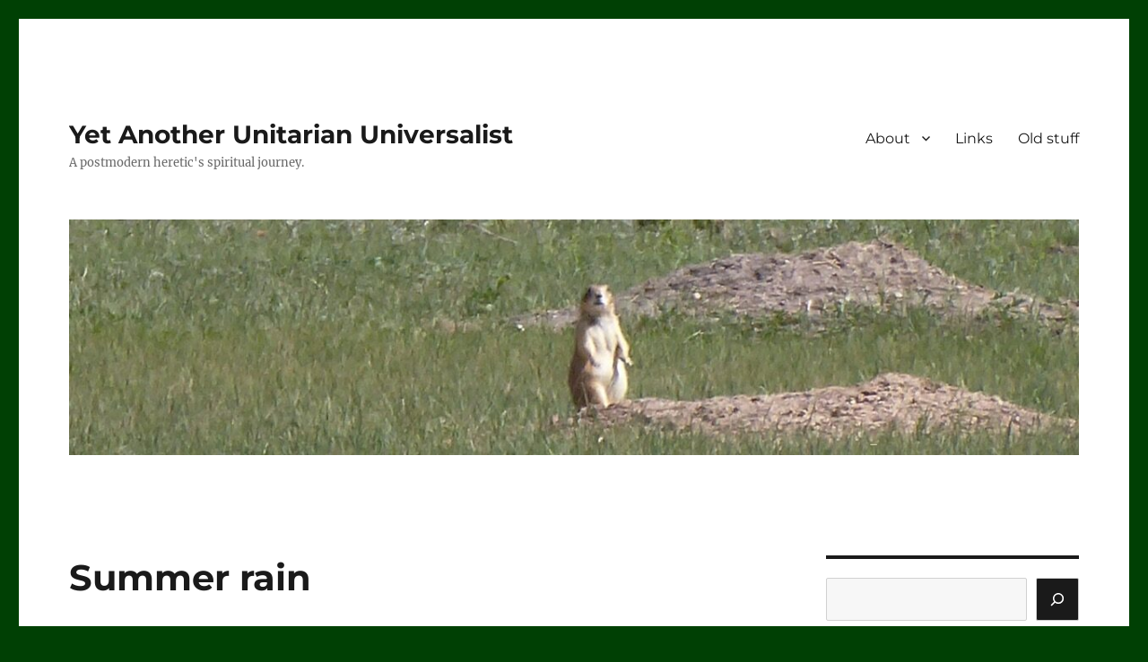

--- FILE ---
content_type: text/html; charset=UTF-8
request_url: https://www.danielharper.org/yauu/2015/08/summer-rain/
body_size: 14247
content:
<!DOCTYPE html>
<html lang="en-US" class="no-js">
<head>
	<meta charset="UTF-8">
	<meta name="viewport" content="width=device-width, initial-scale=1.0">
	<link rel="profile" href="https://gmpg.org/xfn/11">
		<link rel="pingback" href="https://www.danielharper.org/yauu/xmlrpc.php">
		<script>
(function(html){html.className = html.className.replace(/\bno-js\b/,'js')})(document.documentElement);
//# sourceURL=twentysixteen_javascript_detection
</script>
<title>Summer rain &#8211; Yet Another Unitarian Universalist</title>
<meta name='robots' content='max-image-preview:large' />
<link rel='dns-prefetch' href='//www.danielharper.org' />
<link rel='dns-prefetch' href='//hcaptcha.com' />
<link rel="alternate" type="application/rss+xml" title="Yet Another Unitarian Universalist &raquo; Feed" href="https://www.danielharper.org/yauu/feed/" />
<link rel="alternate" type="application/rss+xml" title="Yet Another Unitarian Universalist &raquo; Comments Feed" href="https://www.danielharper.org/yauu/comments/feed/" />
<link rel="alternate" type="application/rss+xml" title="Yet Another Unitarian Universalist &raquo; Summer rain Comments Feed" href="https://www.danielharper.org/yauu/2015/08/summer-rain/feed/" />
<link rel="alternate" title="oEmbed (JSON)" type="application/json+oembed" href="https://www.danielharper.org/yauu/wp-json/oembed/1.0/embed?url=https%3A%2F%2Fwww.danielharper.org%2Fyauu%2F2015%2F08%2Fsummer-rain%2F" />
<link rel="alternate" title="oEmbed (XML)" type="text/xml+oembed" href="https://www.danielharper.org/yauu/wp-json/oembed/1.0/embed?url=https%3A%2F%2Fwww.danielharper.org%2Fyauu%2F2015%2F08%2Fsummer-rain%2F&#038;format=xml" />
<style id='wp-img-auto-sizes-contain-inline-css'>
img:is([sizes=auto i],[sizes^="auto," i]){contain-intrinsic-size:3000px 1500px}
/*# sourceURL=wp-img-auto-sizes-contain-inline-css */
</style>
<style id='wp-emoji-styles-inline-css'>

	img.wp-smiley, img.emoji {
		display: inline !important;
		border: none !important;
		box-shadow: none !important;
		height: 1em !important;
		width: 1em !important;
		margin: 0 0.07em !important;
		vertical-align: -0.1em !important;
		background: none !important;
		padding: 0 !important;
	}
/*# sourceURL=wp-emoji-styles-inline-css */
</style>
<style id='wp-block-library-inline-css'>
:root{--wp-block-synced-color:#7a00df;--wp-block-synced-color--rgb:122,0,223;--wp-bound-block-color:var(--wp-block-synced-color);--wp-editor-canvas-background:#ddd;--wp-admin-theme-color:#007cba;--wp-admin-theme-color--rgb:0,124,186;--wp-admin-theme-color-darker-10:#006ba1;--wp-admin-theme-color-darker-10--rgb:0,107,160.5;--wp-admin-theme-color-darker-20:#005a87;--wp-admin-theme-color-darker-20--rgb:0,90,135;--wp-admin-border-width-focus:2px}@media (min-resolution:192dpi){:root{--wp-admin-border-width-focus:1.5px}}.wp-element-button{cursor:pointer}:root .has-very-light-gray-background-color{background-color:#eee}:root .has-very-dark-gray-background-color{background-color:#313131}:root .has-very-light-gray-color{color:#eee}:root .has-very-dark-gray-color{color:#313131}:root .has-vivid-green-cyan-to-vivid-cyan-blue-gradient-background{background:linear-gradient(135deg,#00d084,#0693e3)}:root .has-purple-crush-gradient-background{background:linear-gradient(135deg,#34e2e4,#4721fb 50%,#ab1dfe)}:root .has-hazy-dawn-gradient-background{background:linear-gradient(135deg,#faaca8,#dad0ec)}:root .has-subdued-olive-gradient-background{background:linear-gradient(135deg,#fafae1,#67a671)}:root .has-atomic-cream-gradient-background{background:linear-gradient(135deg,#fdd79a,#004a59)}:root .has-nightshade-gradient-background{background:linear-gradient(135deg,#330968,#31cdcf)}:root .has-midnight-gradient-background{background:linear-gradient(135deg,#020381,#2874fc)}:root{--wp--preset--font-size--normal:16px;--wp--preset--font-size--huge:42px}.has-regular-font-size{font-size:1em}.has-larger-font-size{font-size:2.625em}.has-normal-font-size{font-size:var(--wp--preset--font-size--normal)}.has-huge-font-size{font-size:var(--wp--preset--font-size--huge)}.has-text-align-center{text-align:center}.has-text-align-left{text-align:left}.has-text-align-right{text-align:right}.has-fit-text{white-space:nowrap!important}#end-resizable-editor-section{display:none}.aligncenter{clear:both}.items-justified-left{justify-content:flex-start}.items-justified-center{justify-content:center}.items-justified-right{justify-content:flex-end}.items-justified-space-between{justify-content:space-between}.screen-reader-text{border:0;clip-path:inset(50%);height:1px;margin:-1px;overflow:hidden;padding:0;position:absolute;width:1px;word-wrap:normal!important}.screen-reader-text:focus{background-color:#ddd;clip-path:none;color:#444;display:block;font-size:1em;height:auto;left:5px;line-height:normal;padding:15px 23px 14px;text-decoration:none;top:5px;width:auto;z-index:100000}html :where(.has-border-color){border-style:solid}html :where([style*=border-top-color]){border-top-style:solid}html :where([style*=border-right-color]){border-right-style:solid}html :where([style*=border-bottom-color]){border-bottom-style:solid}html :where([style*=border-left-color]){border-left-style:solid}html :where([style*=border-width]){border-style:solid}html :where([style*=border-top-width]){border-top-style:solid}html :where([style*=border-right-width]){border-right-style:solid}html :where([style*=border-bottom-width]){border-bottom-style:solid}html :where([style*=border-left-width]){border-left-style:solid}html :where(img[class*=wp-image-]){height:auto;max-width:100%}:where(figure){margin:0 0 1em}html :where(.is-position-sticky){--wp-admin--admin-bar--position-offset:var(--wp-admin--admin-bar--height,0px)}@media screen and (max-width:600px){html :where(.is-position-sticky){--wp-admin--admin-bar--position-offset:0px}}

/*# sourceURL=wp-block-library-inline-css */
</style><style id='wp-block-archives-inline-css'>
.wp-block-archives{box-sizing:border-box}.wp-block-archives-dropdown label{display:block}
/*# sourceURL=https://www.danielharper.org/yauu/wp-includes/blocks/archives/style.min.css */
</style>
<style id='wp-block-image-inline-css'>
.wp-block-image>a,.wp-block-image>figure>a{display:inline-block}.wp-block-image img{box-sizing:border-box;height:auto;max-width:100%;vertical-align:bottom}@media not (prefers-reduced-motion){.wp-block-image img.hide{visibility:hidden}.wp-block-image img.show{animation:show-content-image .4s}}.wp-block-image[style*=border-radius] img,.wp-block-image[style*=border-radius]>a{border-radius:inherit}.wp-block-image.has-custom-border img{box-sizing:border-box}.wp-block-image.aligncenter{text-align:center}.wp-block-image.alignfull>a,.wp-block-image.alignwide>a{width:100%}.wp-block-image.alignfull img,.wp-block-image.alignwide img{height:auto;width:100%}.wp-block-image .aligncenter,.wp-block-image .alignleft,.wp-block-image .alignright,.wp-block-image.aligncenter,.wp-block-image.alignleft,.wp-block-image.alignright{display:table}.wp-block-image .aligncenter>figcaption,.wp-block-image .alignleft>figcaption,.wp-block-image .alignright>figcaption,.wp-block-image.aligncenter>figcaption,.wp-block-image.alignleft>figcaption,.wp-block-image.alignright>figcaption{caption-side:bottom;display:table-caption}.wp-block-image .alignleft{float:left;margin:.5em 1em .5em 0}.wp-block-image .alignright{float:right;margin:.5em 0 .5em 1em}.wp-block-image .aligncenter{margin-left:auto;margin-right:auto}.wp-block-image :where(figcaption){margin-bottom:1em;margin-top:.5em}.wp-block-image.is-style-circle-mask img{border-radius:9999px}@supports ((-webkit-mask-image:none) or (mask-image:none)) or (-webkit-mask-image:none){.wp-block-image.is-style-circle-mask img{border-radius:0;-webkit-mask-image:url('data:image/svg+xml;utf8,<svg viewBox="0 0 100 100" xmlns="http://www.w3.org/2000/svg"><circle cx="50" cy="50" r="50"/></svg>');mask-image:url('data:image/svg+xml;utf8,<svg viewBox="0 0 100 100" xmlns="http://www.w3.org/2000/svg"><circle cx="50" cy="50" r="50"/></svg>');mask-mode:alpha;-webkit-mask-position:center;mask-position:center;-webkit-mask-repeat:no-repeat;mask-repeat:no-repeat;-webkit-mask-size:contain;mask-size:contain}}:root :where(.wp-block-image.is-style-rounded img,.wp-block-image .is-style-rounded img){border-radius:9999px}.wp-block-image figure{margin:0}.wp-lightbox-container{display:flex;flex-direction:column;position:relative}.wp-lightbox-container img{cursor:zoom-in}.wp-lightbox-container img:hover+button{opacity:1}.wp-lightbox-container button{align-items:center;backdrop-filter:blur(16px) saturate(180%);background-color:#5a5a5a40;border:none;border-radius:4px;cursor:zoom-in;display:flex;height:20px;justify-content:center;opacity:0;padding:0;position:absolute;right:16px;text-align:center;top:16px;width:20px;z-index:100}@media not (prefers-reduced-motion){.wp-lightbox-container button{transition:opacity .2s ease}}.wp-lightbox-container button:focus-visible{outline:3px auto #5a5a5a40;outline:3px auto -webkit-focus-ring-color;outline-offset:3px}.wp-lightbox-container button:hover{cursor:pointer;opacity:1}.wp-lightbox-container button:focus{opacity:1}.wp-lightbox-container button:focus,.wp-lightbox-container button:hover,.wp-lightbox-container button:not(:hover):not(:active):not(.has-background){background-color:#5a5a5a40;border:none}.wp-lightbox-overlay{box-sizing:border-box;cursor:zoom-out;height:100vh;left:0;overflow:hidden;position:fixed;top:0;visibility:hidden;width:100%;z-index:100000}.wp-lightbox-overlay .close-button{align-items:center;cursor:pointer;display:flex;justify-content:center;min-height:40px;min-width:40px;padding:0;position:absolute;right:calc(env(safe-area-inset-right) + 16px);top:calc(env(safe-area-inset-top) + 16px);z-index:5000000}.wp-lightbox-overlay .close-button:focus,.wp-lightbox-overlay .close-button:hover,.wp-lightbox-overlay .close-button:not(:hover):not(:active):not(.has-background){background:none;border:none}.wp-lightbox-overlay .lightbox-image-container{height:var(--wp--lightbox-container-height);left:50%;overflow:hidden;position:absolute;top:50%;transform:translate(-50%,-50%);transform-origin:top left;width:var(--wp--lightbox-container-width);z-index:9999999999}.wp-lightbox-overlay .wp-block-image{align-items:center;box-sizing:border-box;display:flex;height:100%;justify-content:center;margin:0;position:relative;transform-origin:0 0;width:100%;z-index:3000000}.wp-lightbox-overlay .wp-block-image img{height:var(--wp--lightbox-image-height);min-height:var(--wp--lightbox-image-height);min-width:var(--wp--lightbox-image-width);width:var(--wp--lightbox-image-width)}.wp-lightbox-overlay .wp-block-image figcaption{display:none}.wp-lightbox-overlay button{background:none;border:none}.wp-lightbox-overlay .scrim{background-color:#fff;height:100%;opacity:.9;position:absolute;width:100%;z-index:2000000}.wp-lightbox-overlay.active{visibility:visible}@media not (prefers-reduced-motion){.wp-lightbox-overlay.active{animation:turn-on-visibility .25s both}.wp-lightbox-overlay.active img{animation:turn-on-visibility .35s both}.wp-lightbox-overlay.show-closing-animation:not(.active){animation:turn-off-visibility .35s both}.wp-lightbox-overlay.show-closing-animation:not(.active) img{animation:turn-off-visibility .25s both}.wp-lightbox-overlay.zoom.active{animation:none;opacity:1;visibility:visible}.wp-lightbox-overlay.zoom.active .lightbox-image-container{animation:lightbox-zoom-in .4s}.wp-lightbox-overlay.zoom.active .lightbox-image-container img{animation:none}.wp-lightbox-overlay.zoom.active .scrim{animation:turn-on-visibility .4s forwards}.wp-lightbox-overlay.zoom.show-closing-animation:not(.active){animation:none}.wp-lightbox-overlay.zoom.show-closing-animation:not(.active) .lightbox-image-container{animation:lightbox-zoom-out .4s}.wp-lightbox-overlay.zoom.show-closing-animation:not(.active) .lightbox-image-container img{animation:none}.wp-lightbox-overlay.zoom.show-closing-animation:not(.active) .scrim{animation:turn-off-visibility .4s forwards}}@keyframes show-content-image{0%{visibility:hidden}99%{visibility:hidden}to{visibility:visible}}@keyframes turn-on-visibility{0%{opacity:0}to{opacity:1}}@keyframes turn-off-visibility{0%{opacity:1;visibility:visible}99%{opacity:0;visibility:visible}to{opacity:0;visibility:hidden}}@keyframes lightbox-zoom-in{0%{transform:translate(calc((-100vw + var(--wp--lightbox-scrollbar-width))/2 + var(--wp--lightbox-initial-left-position)),calc(-50vh + var(--wp--lightbox-initial-top-position))) scale(var(--wp--lightbox-scale))}to{transform:translate(-50%,-50%) scale(1)}}@keyframes lightbox-zoom-out{0%{transform:translate(-50%,-50%) scale(1);visibility:visible}99%{visibility:visible}to{transform:translate(calc((-100vw + var(--wp--lightbox-scrollbar-width))/2 + var(--wp--lightbox-initial-left-position)),calc(-50vh + var(--wp--lightbox-initial-top-position))) scale(var(--wp--lightbox-scale));visibility:hidden}}
/*# sourceURL=https://www.danielharper.org/yauu/wp-includes/blocks/image/style.min.css */
</style>
<style id='wp-block-image-theme-inline-css'>
:root :where(.wp-block-image figcaption){color:#555;font-size:13px;text-align:center}.is-dark-theme :root :where(.wp-block-image figcaption){color:#ffffffa6}.wp-block-image{margin:0 0 1em}
/*# sourceURL=https://www.danielharper.org/yauu/wp-includes/blocks/image/theme.min.css */
</style>
<style id='wp-block-search-inline-css'>
.wp-block-search__button{margin-left:10px;word-break:normal}.wp-block-search__button.has-icon{line-height:0}.wp-block-search__button svg{height:1.25em;min-height:24px;min-width:24px;width:1.25em;fill:currentColor;vertical-align:text-bottom}:where(.wp-block-search__button){border:1px solid #ccc;padding:6px 10px}.wp-block-search__inside-wrapper{display:flex;flex:auto;flex-wrap:nowrap;max-width:100%}.wp-block-search__label{width:100%}.wp-block-search.wp-block-search__button-only .wp-block-search__button{box-sizing:border-box;display:flex;flex-shrink:0;justify-content:center;margin-left:0;max-width:100%}.wp-block-search.wp-block-search__button-only .wp-block-search__inside-wrapper{min-width:0!important;transition-property:width}.wp-block-search.wp-block-search__button-only .wp-block-search__input{flex-basis:100%;transition-duration:.3s}.wp-block-search.wp-block-search__button-only.wp-block-search__searchfield-hidden,.wp-block-search.wp-block-search__button-only.wp-block-search__searchfield-hidden .wp-block-search__inside-wrapper{overflow:hidden}.wp-block-search.wp-block-search__button-only.wp-block-search__searchfield-hidden .wp-block-search__input{border-left-width:0!important;border-right-width:0!important;flex-basis:0;flex-grow:0;margin:0;min-width:0!important;padding-left:0!important;padding-right:0!important;width:0!important}:where(.wp-block-search__input){appearance:none;border:1px solid #949494;flex-grow:1;font-family:inherit;font-size:inherit;font-style:inherit;font-weight:inherit;letter-spacing:inherit;line-height:inherit;margin-left:0;margin-right:0;min-width:3rem;padding:8px;text-decoration:unset!important;text-transform:inherit}:where(.wp-block-search__button-inside .wp-block-search__inside-wrapper){background-color:#fff;border:1px solid #949494;box-sizing:border-box;padding:4px}:where(.wp-block-search__button-inside .wp-block-search__inside-wrapper) .wp-block-search__input{border:none;border-radius:0;padding:0 4px}:where(.wp-block-search__button-inside .wp-block-search__inside-wrapper) .wp-block-search__input:focus{outline:none}:where(.wp-block-search__button-inside .wp-block-search__inside-wrapper) :where(.wp-block-search__button){padding:4px 8px}.wp-block-search.aligncenter .wp-block-search__inside-wrapper{margin:auto}.wp-block[data-align=right] .wp-block-search.wp-block-search__button-only .wp-block-search__inside-wrapper{float:right}
/*# sourceURL=https://www.danielharper.org/yauu/wp-includes/blocks/search/style.min.css */
</style>
<style id='wp-block-search-theme-inline-css'>
.wp-block-search .wp-block-search__label{font-weight:700}.wp-block-search__button{border:1px solid #ccc;padding:.375em .625em}
/*# sourceURL=https://www.danielharper.org/yauu/wp-includes/blocks/search/theme.min.css */
</style>
<style id='wp-block-columns-inline-css'>
.wp-block-columns{box-sizing:border-box;display:flex;flex-wrap:wrap!important}@media (min-width:782px){.wp-block-columns{flex-wrap:nowrap!important}}.wp-block-columns{align-items:normal!important}.wp-block-columns.are-vertically-aligned-top{align-items:flex-start}.wp-block-columns.are-vertically-aligned-center{align-items:center}.wp-block-columns.are-vertically-aligned-bottom{align-items:flex-end}@media (max-width:781px){.wp-block-columns:not(.is-not-stacked-on-mobile)>.wp-block-column{flex-basis:100%!important}}@media (min-width:782px){.wp-block-columns:not(.is-not-stacked-on-mobile)>.wp-block-column{flex-basis:0;flex-grow:1}.wp-block-columns:not(.is-not-stacked-on-mobile)>.wp-block-column[style*=flex-basis]{flex-grow:0}}.wp-block-columns.is-not-stacked-on-mobile{flex-wrap:nowrap!important}.wp-block-columns.is-not-stacked-on-mobile>.wp-block-column{flex-basis:0;flex-grow:1}.wp-block-columns.is-not-stacked-on-mobile>.wp-block-column[style*=flex-basis]{flex-grow:0}:where(.wp-block-columns){margin-bottom:1.75em}:where(.wp-block-columns.has-background){padding:1.25em 2.375em}.wp-block-column{flex-grow:1;min-width:0;overflow-wrap:break-word;word-break:break-word}.wp-block-column.is-vertically-aligned-top{align-self:flex-start}.wp-block-column.is-vertically-aligned-center{align-self:center}.wp-block-column.is-vertically-aligned-bottom{align-self:flex-end}.wp-block-column.is-vertically-aligned-stretch{align-self:stretch}.wp-block-column.is-vertically-aligned-bottom,.wp-block-column.is-vertically-aligned-center,.wp-block-column.is-vertically-aligned-top{width:100%}
/*# sourceURL=https://www.danielharper.org/yauu/wp-includes/blocks/columns/style.min.css */
</style>
<style id='global-styles-inline-css'>
:root{--wp--preset--aspect-ratio--square: 1;--wp--preset--aspect-ratio--4-3: 4/3;--wp--preset--aspect-ratio--3-4: 3/4;--wp--preset--aspect-ratio--3-2: 3/2;--wp--preset--aspect-ratio--2-3: 2/3;--wp--preset--aspect-ratio--16-9: 16/9;--wp--preset--aspect-ratio--9-16: 9/16;--wp--preset--color--black: #000000;--wp--preset--color--cyan-bluish-gray: #abb8c3;--wp--preset--color--white: #fff;--wp--preset--color--pale-pink: #f78da7;--wp--preset--color--vivid-red: #cf2e2e;--wp--preset--color--luminous-vivid-orange: #ff6900;--wp--preset--color--luminous-vivid-amber: #fcb900;--wp--preset--color--light-green-cyan: #7bdcb5;--wp--preset--color--vivid-green-cyan: #00d084;--wp--preset--color--pale-cyan-blue: #8ed1fc;--wp--preset--color--vivid-cyan-blue: #0693e3;--wp--preset--color--vivid-purple: #9b51e0;--wp--preset--color--dark-gray: #1a1a1a;--wp--preset--color--medium-gray: #686868;--wp--preset--color--light-gray: #e5e5e5;--wp--preset--color--blue-gray: #4d545c;--wp--preset--color--bright-blue: #007acc;--wp--preset--color--light-blue: #9adffd;--wp--preset--color--dark-brown: #402b30;--wp--preset--color--medium-brown: #774e24;--wp--preset--color--dark-red: #640c1f;--wp--preset--color--bright-red: #ff675f;--wp--preset--color--yellow: #ffef8e;--wp--preset--gradient--vivid-cyan-blue-to-vivid-purple: linear-gradient(135deg,rgb(6,147,227) 0%,rgb(155,81,224) 100%);--wp--preset--gradient--light-green-cyan-to-vivid-green-cyan: linear-gradient(135deg,rgb(122,220,180) 0%,rgb(0,208,130) 100%);--wp--preset--gradient--luminous-vivid-amber-to-luminous-vivid-orange: linear-gradient(135deg,rgb(252,185,0) 0%,rgb(255,105,0) 100%);--wp--preset--gradient--luminous-vivid-orange-to-vivid-red: linear-gradient(135deg,rgb(255,105,0) 0%,rgb(207,46,46) 100%);--wp--preset--gradient--very-light-gray-to-cyan-bluish-gray: linear-gradient(135deg,rgb(238,238,238) 0%,rgb(169,184,195) 100%);--wp--preset--gradient--cool-to-warm-spectrum: linear-gradient(135deg,rgb(74,234,220) 0%,rgb(151,120,209) 20%,rgb(207,42,186) 40%,rgb(238,44,130) 60%,rgb(251,105,98) 80%,rgb(254,248,76) 100%);--wp--preset--gradient--blush-light-purple: linear-gradient(135deg,rgb(255,206,236) 0%,rgb(152,150,240) 100%);--wp--preset--gradient--blush-bordeaux: linear-gradient(135deg,rgb(254,205,165) 0%,rgb(254,45,45) 50%,rgb(107,0,62) 100%);--wp--preset--gradient--luminous-dusk: linear-gradient(135deg,rgb(255,203,112) 0%,rgb(199,81,192) 50%,rgb(65,88,208) 100%);--wp--preset--gradient--pale-ocean: linear-gradient(135deg,rgb(255,245,203) 0%,rgb(182,227,212) 50%,rgb(51,167,181) 100%);--wp--preset--gradient--electric-grass: linear-gradient(135deg,rgb(202,248,128) 0%,rgb(113,206,126) 100%);--wp--preset--gradient--midnight: linear-gradient(135deg,rgb(2,3,129) 0%,rgb(40,116,252) 100%);--wp--preset--font-size--small: 13px;--wp--preset--font-size--medium: 20px;--wp--preset--font-size--large: 36px;--wp--preset--font-size--x-large: 42px;--wp--preset--spacing--20: 0.44rem;--wp--preset--spacing--30: 0.67rem;--wp--preset--spacing--40: 1rem;--wp--preset--spacing--50: 1.5rem;--wp--preset--spacing--60: 2.25rem;--wp--preset--spacing--70: 3.38rem;--wp--preset--spacing--80: 5.06rem;--wp--preset--shadow--natural: 6px 6px 9px rgba(0, 0, 0, 0.2);--wp--preset--shadow--deep: 12px 12px 50px rgba(0, 0, 0, 0.4);--wp--preset--shadow--sharp: 6px 6px 0px rgba(0, 0, 0, 0.2);--wp--preset--shadow--outlined: 6px 6px 0px -3px rgb(255, 255, 255), 6px 6px rgb(0, 0, 0);--wp--preset--shadow--crisp: 6px 6px 0px rgb(0, 0, 0);}:where(.is-layout-flex){gap: 0.5em;}:where(.is-layout-grid){gap: 0.5em;}body .is-layout-flex{display: flex;}.is-layout-flex{flex-wrap: wrap;align-items: center;}.is-layout-flex > :is(*, div){margin: 0;}body .is-layout-grid{display: grid;}.is-layout-grid > :is(*, div){margin: 0;}:where(.wp-block-columns.is-layout-flex){gap: 2em;}:where(.wp-block-columns.is-layout-grid){gap: 2em;}:where(.wp-block-post-template.is-layout-flex){gap: 1.25em;}:where(.wp-block-post-template.is-layout-grid){gap: 1.25em;}.has-black-color{color: var(--wp--preset--color--black) !important;}.has-cyan-bluish-gray-color{color: var(--wp--preset--color--cyan-bluish-gray) !important;}.has-white-color{color: var(--wp--preset--color--white) !important;}.has-pale-pink-color{color: var(--wp--preset--color--pale-pink) !important;}.has-vivid-red-color{color: var(--wp--preset--color--vivid-red) !important;}.has-luminous-vivid-orange-color{color: var(--wp--preset--color--luminous-vivid-orange) !important;}.has-luminous-vivid-amber-color{color: var(--wp--preset--color--luminous-vivid-amber) !important;}.has-light-green-cyan-color{color: var(--wp--preset--color--light-green-cyan) !important;}.has-vivid-green-cyan-color{color: var(--wp--preset--color--vivid-green-cyan) !important;}.has-pale-cyan-blue-color{color: var(--wp--preset--color--pale-cyan-blue) !important;}.has-vivid-cyan-blue-color{color: var(--wp--preset--color--vivid-cyan-blue) !important;}.has-vivid-purple-color{color: var(--wp--preset--color--vivid-purple) !important;}.has-black-background-color{background-color: var(--wp--preset--color--black) !important;}.has-cyan-bluish-gray-background-color{background-color: var(--wp--preset--color--cyan-bluish-gray) !important;}.has-white-background-color{background-color: var(--wp--preset--color--white) !important;}.has-pale-pink-background-color{background-color: var(--wp--preset--color--pale-pink) !important;}.has-vivid-red-background-color{background-color: var(--wp--preset--color--vivid-red) !important;}.has-luminous-vivid-orange-background-color{background-color: var(--wp--preset--color--luminous-vivid-orange) !important;}.has-luminous-vivid-amber-background-color{background-color: var(--wp--preset--color--luminous-vivid-amber) !important;}.has-light-green-cyan-background-color{background-color: var(--wp--preset--color--light-green-cyan) !important;}.has-vivid-green-cyan-background-color{background-color: var(--wp--preset--color--vivid-green-cyan) !important;}.has-pale-cyan-blue-background-color{background-color: var(--wp--preset--color--pale-cyan-blue) !important;}.has-vivid-cyan-blue-background-color{background-color: var(--wp--preset--color--vivid-cyan-blue) !important;}.has-vivid-purple-background-color{background-color: var(--wp--preset--color--vivid-purple) !important;}.has-black-border-color{border-color: var(--wp--preset--color--black) !important;}.has-cyan-bluish-gray-border-color{border-color: var(--wp--preset--color--cyan-bluish-gray) !important;}.has-white-border-color{border-color: var(--wp--preset--color--white) !important;}.has-pale-pink-border-color{border-color: var(--wp--preset--color--pale-pink) !important;}.has-vivid-red-border-color{border-color: var(--wp--preset--color--vivid-red) !important;}.has-luminous-vivid-orange-border-color{border-color: var(--wp--preset--color--luminous-vivid-orange) !important;}.has-luminous-vivid-amber-border-color{border-color: var(--wp--preset--color--luminous-vivid-amber) !important;}.has-light-green-cyan-border-color{border-color: var(--wp--preset--color--light-green-cyan) !important;}.has-vivid-green-cyan-border-color{border-color: var(--wp--preset--color--vivid-green-cyan) !important;}.has-pale-cyan-blue-border-color{border-color: var(--wp--preset--color--pale-cyan-blue) !important;}.has-vivid-cyan-blue-border-color{border-color: var(--wp--preset--color--vivid-cyan-blue) !important;}.has-vivid-purple-border-color{border-color: var(--wp--preset--color--vivid-purple) !important;}.has-vivid-cyan-blue-to-vivid-purple-gradient-background{background: var(--wp--preset--gradient--vivid-cyan-blue-to-vivid-purple) !important;}.has-light-green-cyan-to-vivid-green-cyan-gradient-background{background: var(--wp--preset--gradient--light-green-cyan-to-vivid-green-cyan) !important;}.has-luminous-vivid-amber-to-luminous-vivid-orange-gradient-background{background: var(--wp--preset--gradient--luminous-vivid-amber-to-luminous-vivid-orange) !important;}.has-luminous-vivid-orange-to-vivid-red-gradient-background{background: var(--wp--preset--gradient--luminous-vivid-orange-to-vivid-red) !important;}.has-very-light-gray-to-cyan-bluish-gray-gradient-background{background: var(--wp--preset--gradient--very-light-gray-to-cyan-bluish-gray) !important;}.has-cool-to-warm-spectrum-gradient-background{background: var(--wp--preset--gradient--cool-to-warm-spectrum) !important;}.has-blush-light-purple-gradient-background{background: var(--wp--preset--gradient--blush-light-purple) !important;}.has-blush-bordeaux-gradient-background{background: var(--wp--preset--gradient--blush-bordeaux) !important;}.has-luminous-dusk-gradient-background{background: var(--wp--preset--gradient--luminous-dusk) !important;}.has-pale-ocean-gradient-background{background: var(--wp--preset--gradient--pale-ocean) !important;}.has-electric-grass-gradient-background{background: var(--wp--preset--gradient--electric-grass) !important;}.has-midnight-gradient-background{background: var(--wp--preset--gradient--midnight) !important;}.has-small-font-size{font-size: var(--wp--preset--font-size--small) !important;}.has-medium-font-size{font-size: var(--wp--preset--font-size--medium) !important;}.has-large-font-size{font-size: var(--wp--preset--font-size--large) !important;}.has-x-large-font-size{font-size: var(--wp--preset--font-size--x-large) !important;}
:where(.wp-block-columns.is-layout-flex){gap: 2em;}:where(.wp-block-columns.is-layout-grid){gap: 2em;}
/*# sourceURL=global-styles-inline-css */
</style>
<style id='core-block-supports-inline-css'>
.wp-container-core-columns-is-layout-9d6595d7{flex-wrap:nowrap;}
/*# sourceURL=core-block-supports-inline-css */
</style>

<style id='classic-theme-styles-inline-css'>
/*! This file is auto-generated */
.wp-block-button__link{color:#fff;background-color:#32373c;border-radius:9999px;box-shadow:none;text-decoration:none;padding:calc(.667em + 2px) calc(1.333em + 2px);font-size:1.125em}.wp-block-file__button{background:#32373c;color:#fff;text-decoration:none}
/*# sourceURL=/wp-includes/css/classic-themes.min.css */
</style>
<link rel='stylesheet' id='twentysixteen-fonts-css' href='https://www.danielharper.org/yauu/wp-content/themes/twentysixteen/fonts/merriweather-plus-montserrat-plus-inconsolata.css?ver=20230328' media='all' />
<link rel='stylesheet' id='genericons-css' href='https://www.danielharper.org/yauu/wp-content/themes/twentysixteen/genericons/genericons.css?ver=20251101' media='all' />
<link rel='stylesheet' id='twentysixteen-style-css' href='https://www.danielharper.org/yauu/wp-content/themes/twentysixteen/style.css?ver=20251202' media='all' />
<link rel='stylesheet' id='twentysixteen-block-style-css' href='https://www.danielharper.org/yauu/wp-content/themes/twentysixteen/css/blocks.css?ver=20240817' media='all' />
<script src="https://www.danielharper.org/yauu/wp-includes/js/jquery/jquery.min.js?ver=3.7.1" id="jquery-core-js"></script>
<script src="https://www.danielharper.org/yauu/wp-includes/js/jquery/jquery-migrate.min.js?ver=3.4.1" id="jquery-migrate-js"></script>
<script id="twentysixteen-script-js-extra">
var screenReaderText = {"expand":"expand child menu","collapse":"collapse child menu"};
//# sourceURL=twentysixteen-script-js-extra
</script>
<script src="https://www.danielharper.org/yauu/wp-content/themes/twentysixteen/js/functions.js?ver=20230629" id="twentysixteen-script-js" defer data-wp-strategy="defer"></script>
<link rel="https://api.w.org/" href="https://www.danielharper.org/yauu/wp-json/" /><link rel="alternate" title="JSON" type="application/json" href="https://www.danielharper.org/yauu/wp-json/wp/v2/posts/4992" /><link rel="EditURI" type="application/rsd+xml" title="RSD" href="https://www.danielharper.org/yauu/xmlrpc.php?rsd" />

<link rel="canonical" href="https://www.danielharper.org/yauu/2015/08/summer-rain/" />
<link rel='shortlink' href='https://www.danielharper.org/yauu/?p=4992' />
<style>
.h-captcha{position:relative;display:block;margin-bottom:2rem;padding:0;clear:both}.h-captcha[data-size="normal"]{width:302px;height:76px}.h-captcha[data-size="compact"]{width:158px;height:138px}.h-captcha[data-size="invisible"]{display:none}.h-captcha iframe{z-index:1}.h-captcha::before{content:"";display:block;position:absolute;top:0;left:0;background:url(https://www.danielharper.org/yauu/wp-content/plugins/hcaptcha-for-forms-and-more/assets/images/hcaptcha-div-logo.svg) no-repeat;border:1px solid #fff0;border-radius:4px;box-sizing:border-box}.h-captcha::after{content:"The hCaptcha loading is delayed until user interaction.";font-family:-apple-system,system-ui,BlinkMacSystemFont,"Segoe UI",Roboto,Oxygen,Ubuntu,"Helvetica Neue",Arial,sans-serif;font-size:10px;font-weight:500;position:absolute;top:0;bottom:0;left:0;right:0;box-sizing:border-box;color:#bf1722;opacity:0}.h-captcha:not(:has(iframe))::after{animation:hcap-msg-fade-in .3s ease forwards;animation-delay:2s}.h-captcha:has(iframe)::after{animation:none;opacity:0}@keyframes hcap-msg-fade-in{to{opacity:1}}.h-captcha[data-size="normal"]::before{width:302px;height:76px;background-position:93.8% 28%}.h-captcha[data-size="normal"]::after{width:302px;height:76px;display:flex;flex-wrap:wrap;align-content:center;line-height:normal;padding:0 75px 0 10px}.h-captcha[data-size="compact"]::before{width:158px;height:138px;background-position:49.9% 78.8%}.h-captcha[data-size="compact"]::after{width:158px;height:138px;text-align:center;line-height:normal;padding:24px 10px 10px 10px}.h-captcha[data-theme="light"]::before,body.is-light-theme .h-captcha[data-theme="auto"]::before,.h-captcha[data-theme="auto"]::before{background-color:#fafafa;border:1px solid #e0e0e0}.h-captcha[data-theme="dark"]::before,body.is-dark-theme .h-captcha[data-theme="auto"]::before,html.wp-dark-mode-active .h-captcha[data-theme="auto"]::before,html.drdt-dark-mode .h-captcha[data-theme="auto"]::before{background-image:url(https://www.danielharper.org/yauu/wp-content/plugins/hcaptcha-for-forms-and-more/assets/images/hcaptcha-div-logo-white.svg);background-repeat:no-repeat;background-color:#333;border:1px solid #f5f5f5}@media (prefers-color-scheme:dark){.h-captcha[data-theme="auto"]::before{background-image:url(https://www.danielharper.org/yauu/wp-content/plugins/hcaptcha-for-forms-and-more/assets/images/hcaptcha-div-logo-white.svg);background-repeat:no-repeat;background-color:#333;border:1px solid #f5f5f5}}.h-captcha[data-theme="custom"]::before{background-color:initial}.h-captcha[data-size="invisible"]::before,.h-captcha[data-size="invisible"]::after{display:none}.h-captcha iframe{position:relative}div[style*="z-index: 2147483647"] div[style*="border-width: 11px"][style*="position: absolute"][style*="pointer-events: none"]{border-style:none}
</style>
<style id="custom-background-css">
body.custom-background { background-color: #004004; }
</style>
	</head>

<body class="wp-singular post-template-default single single-post postid-4992 single-format-standard custom-background wp-embed-responsive wp-theme-twentysixteen group-blog">
<div id="page" class="site">
	<div class="site-inner">
		<a class="skip-link screen-reader-text" href="#content">
			Skip to content		</a>

		<header id="masthead" class="site-header">
			<div class="site-header-main">
				<div class="site-branding">
											<p class="site-title"><a href="https://www.danielharper.org/yauu/" rel="home" >Yet Another Unitarian Universalist</a></p>
												<p class="site-description">A postmodern heretic&#039;s spiritual journey.</p>
									</div><!-- .site-branding -->

									<button id="menu-toggle" class="menu-toggle">Menu</button>

					<div id="site-header-menu" class="site-header-menu">
													<nav id="site-navigation" class="main-navigation" aria-label="Primary Menu">
								<div class="menu-alternate-menu-container"><ul id="menu-alternate-menu" class="primary-menu"><li id="menu-item-2594" class="menu-item menu-item-type-post_type menu-item-object-page menu-item-has-children menu-item-2594"><a href="https://www.danielharper.org/yauu/about/">About</a>
<ul class="sub-menu">
	<li id="menu-item-2595" class="menu-item menu-item-type-post_type menu-item-object-page menu-item-2595"><a href="https://www.danielharper.org/yauu/about/blog-policies/">Blog policies</a></li>
	<li id="menu-item-10620" class="menu-item menu-item-type-post_type menu-item-object-page menu-item-10620"><a href="https://www.danielharper.org/yauu/index/">Blog index</a></li>
	<li id="menu-item-6935" class="menu-item menu-item-type-post_type menu-item-object-page menu-item-privacy-policy menu-item-6935"><a rel="privacy-policy" href="https://www.danielharper.org/yauu/about/privacy-policy/">Privacy Policy</a></li>
	<li id="menu-item-2606" class="menu-item menu-item-type-custom menu-item-object-custom menu-item-2606"><a href="https://www.danielharper.org/index.htm">Main Web site</a></li>
</ul>
</li>
<li id="menu-item-2592" class="menu-item menu-item-type-post_type menu-item-object-page menu-item-2592"><a href="https://www.danielharper.org/yauu/links/">Links</a></li>
<li id="menu-item-9803" class="menu-item menu-item-type-post_type menu-item-object-page menu-item-9803"><a href="https://www.danielharper.org/yauu/articles/">Old stuff</a></li>
</ul></div>							</nav><!-- .main-navigation -->
						
											</div><!-- .site-header-menu -->
							</div><!-- .site-header-main -->

											<div class="header-image">
					<a href="https://www.danielharper.org/yauu/" rel="home" >
						<img src="https://www.danielharper.org/yauu/wp-content/uploads/2023/09/cropped-P1040813.jpeg" width="1200" height="280" alt="Yet Another Unitarian Universalist" sizes="(max-width: 709px) 85vw, (max-width: 909px) 81vw, (max-width: 1362px) 88vw, 1200px" srcset="https://www.danielharper.org/yauu/wp-content/uploads/2023/09/cropped-P1040813.jpeg 1200w, https://www.danielharper.org/yauu/wp-content/uploads/2023/09/cropped-P1040813-300x70.jpeg 300w, https://www.danielharper.org/yauu/wp-content/uploads/2023/09/cropped-P1040813-1024x239.jpeg 1024w, https://www.danielharper.org/yauu/wp-content/uploads/2023/09/cropped-P1040813-768x179.jpeg 768w" decoding="async" fetchpriority="high" />					</a>
				</div><!-- .header-image -->
					</header><!-- .site-header -->

		<div id="content" class="site-content">

<div id="primary" class="content-area">
	<main id="main" class="site-main">
		
<article id="post-4992" class="post-4992 post type-post status-publish format-standard hentry category-summer-dry-season">
	<header class="entry-header">
		<h1 class="entry-title">Summer rain</h1>	</header><!-- .entry-header -->

	
	
	<div class="entry-content">
		<p>It has been a strange year here in the Bay area. January, which is supposed to be a cold, wet month, was warm and dry.</p>
<p>And now it is in August, when it never rains. So when I heard a pattering on the roof over my office, I thought: Gee there must be a lot of squirrels scampering around on the roof. But it wasn&#8217;t squirrels, it was a passing rain shower.</p>
<p>I went outside and stood in the rain, just to remember what it feels like and to smell the smell of dry earth when it gets moistened, and when the shower was over I went back inside and got back to work.</p>
<p>When it rained again, I had grown blase, and just stayed working at my desk.</p>
<p>But when a third rain shower passed through, that felt freakish.</p>
	</div><!-- .entry-content -->

	<footer class="entry-footer">
		<span class="byline"><span class="screen-reader-text">Author </span><span class="author vcard"><a class="url fn n" href="https://www.danielharper.org/yauu/author/"></a></span></span><span class="posted-on"><span class="screen-reader-text">Posted on </span><a href="https://www.danielharper.org/yauu/2015/08/summer-rain/" rel="bookmark"><time class="entry-date published updated" datetime="2015-08-06T20:26:25-04:00">August 6, 2015</time></a></span><span class="cat-links"><span class="screen-reader-text">Categories </span><a href="https://www.danielharper.org/yauu/category/places/summer-dry-season/" rel="category tag">California dry season</a></span>			</footer><!-- .entry-footer -->
</article><!-- #post-4992 -->

<div id="comments" class="comments-area">

			<h2 class="comments-title">
			One thought on &ldquo;Summer rain&rdquo;		</h2>

		
		<ol class="comment-list">
					<li id="comment-260205" class="comment even thread-even depth-1">
			<article id="div-comment-260205" class="comment-body">
				<footer class="comment-meta">
					<div class="comment-author vcard">
												<b class="fn">Erp</b> <span class="says">says:</span>					</div><!-- .comment-author -->

					<div class="comment-metadata">
						<a href="https://www.danielharper.org/yauu/2015/08/summer-rain/#comment-260205"><time datetime="2015-08-06T20:58:02-04:00">August 6, 2015 at 8:58 pm</time></a>					</div><!-- .comment-metadata -->

									</footer><!-- .comment-meta -->

				<div class="comment-content">
					<p>Definitely odd but not all that much rain.     Just heard a bit of thunder.</p>
				</div><!-- .comment-content -->

							</article><!-- .comment-body -->
		</li><!-- #comment-## -->
		</ol><!-- .comment-list -->

		
	
	
		<div id="respond" class="comment-respond">
		<h2 id="reply-title" class="comment-reply-title">Leave a Reply</h2><form action="https://www.danielharper.org/yauu/wp-comments-post.php" method="post" id="commentform" class="comment-form"><p class="comment-notes"><span id="email-notes">Your email address will not be published.</span> <span class="required-field-message">Required fields are marked <span class="required">*</span></span></p><p class="comment-form-comment"><label for="comment">Comment <span class="required">*</span></label> <textarea id="comment" name="comment" cols="45" rows="8" maxlength="65525" required></textarea></p><p class="comment-form-author"><label for="author">Name <span class="required">*</span></label> <input id="author" name="author" type="text" value="" size="30" maxlength="245" autocomplete="name" required /></p>
<p class="comment-form-email"><label for="email">Email <span class="required">*</span></label> <input id="email" name="email" type="email" value="" size="30" maxlength="100" aria-describedby="email-notes" autocomplete="email" required /></p>
<p class="comment-form-url"><label for="url">Website</label> <input id="url" name="url" type="url" value="" size="30" maxlength="200" autocomplete="url" /></p>
<p class="form-submit"><input name="submit" type="submit" id="submit" class="submit" value="Post Comment" /> <input type='hidden' name='comment_post_ID' value='4992' id='comment_post_ID' />
<input type='hidden' name='comment_parent' id='comment_parent' value='0' />
</p><p style="display: none;"><input type="hidden" id="akismet_comment_nonce" name="akismet_comment_nonce" value="e1955a6b69" /></p><p style="display: none !important;" class="akismet-fields-container" data-prefix="ak_"><label>&#916;<textarea name="ak_hp_textarea" cols="45" rows="8" maxlength="100"></textarea></label><input type="hidden" id="ak_js_1" name="ak_js" value="167"/><script>document.getElementById( "ak_js_1" ).setAttribute( "value", ( new Date() ).getTime() );</script></p></form>	</div><!-- #respond -->
	
</div><!-- .comments-area -->

	<nav class="navigation post-navigation" aria-label="Posts">
		<h2 class="screen-reader-text">Post navigation</h2>
		<div class="nav-links"><div class="nav-previous"><a href="https://www.danielharper.org/yauu/2015/08/the-land-of-the-great/" rel="prev"><span class="meta-nav" aria-hidden="true">Previous</span> <span class="screen-reader-text">Previous post:</span> <span class="post-title">The Land of the Great</span></a></div><div class="nav-next"><a href="https://www.danielharper.org/yauu/2015/08/todays-lesson-plan-on-ferguson/" rel="next"><span class="meta-nav" aria-hidden="true">Next</span> <span class="screen-reader-text">Next post:</span> <span class="post-title">Today&#8217;s lesson plan on Ferguson</span></a></div></div>
	</nav>
	</main><!-- .site-main -->

	
</div><!-- .content-area -->


	<aside id="secondary" class="sidebar widget-area">
		<section id="block-2" class="widget widget_block widget_search"><form role="search" method="get" action="https://www.danielharper.org/yauu/" class="wp-block-search__button-inside wp-block-search__icon-button wp-block-search"    ><label class="wp-block-search__label screen-reader-text" for="wp-block-search__input-1" >Search</label><div class="wp-block-search__inside-wrapper"  style="width: 666px"><input class="wp-block-search__input" id="wp-block-search__input-1" placeholder="" value="" type="search" name="s" required /><button aria-label="Search" class="wp-block-search__button has-icon wp-element-button" type="submit" ><svg class="search-icon" viewBox="0 0 24 24" width="24" height="24">
					<path d="M13 5c-3.3 0-6 2.7-6 6 0 1.4.5 2.7 1.3 3.7l-3.8 3.8 1.1 1.1 3.8-3.8c1 .8 2.3 1.3 3.7 1.3 3.3 0 6-2.7 6-6S16.3 5 13 5zm0 10.5c-2.5 0-4.5-2-4.5-4.5s2-4.5 4.5-4.5 4.5 2 4.5 4.5-2 4.5-4.5 4.5z"></path>
				</svg></button></div></form></section><section id="block-5" class="widget widget_block"><p>The Search function covers this blog. For material before 2011, use the search function <a href="https://www.danielharper.org/blog/">at the old blog</a>.</p>
<p><a href="https://www.danielharper.org/yauu/links/#blogroll">BLOGROLL</a> &mdash; Blogs I like to read</p></section><section id="calendar-3" class="widget widget_calendar"><div id="calendar_wrap" class="calendar_wrap"><table id="wp-calendar" class="wp-calendar-table">
	<caption>August 2015</caption>
	<thead>
	<tr>
		<th scope="col" aria-label="Sunday">S</th>
		<th scope="col" aria-label="Monday">M</th>
		<th scope="col" aria-label="Tuesday">T</th>
		<th scope="col" aria-label="Wednesday">W</th>
		<th scope="col" aria-label="Thursday">T</th>
		<th scope="col" aria-label="Friday">F</th>
		<th scope="col" aria-label="Saturday">S</th>
	</tr>
	</thead>
	<tbody>
	<tr>
		<td colspan="6" class="pad">&nbsp;</td><td>1</td>
	</tr>
	<tr>
		<td>2</td><td>3</td><td>4</td><td><a href="https://www.danielharper.org/yauu/2015/08/05/" aria-label="Posts published on August 5, 2015">5</a></td><td><a href="https://www.danielharper.org/yauu/2015/08/06/" aria-label="Posts published on August 6, 2015">6</a></td><td>7</td><td>8</td>
	</tr>
	<tr>
		<td><a href="https://www.danielharper.org/yauu/2015/08/09/" aria-label="Posts published on August 9, 2015">9</a></td><td><a href="https://www.danielharper.org/yauu/2015/08/10/" aria-label="Posts published on August 10, 2015">10</a></td><td>11</td><td>12</td><td><a href="https://www.danielharper.org/yauu/2015/08/13/" aria-label="Posts published on August 13, 2015">13</a></td><td>14</td><td><a href="https://www.danielharper.org/yauu/2015/08/15/" aria-label="Posts published on August 15, 2015">15</a></td>
	</tr>
	<tr>
		<td>16</td><td><a href="https://www.danielharper.org/yauu/2015/08/17/" aria-label="Posts published on August 17, 2015">17</a></td><td>18</td><td><a href="https://www.danielharper.org/yauu/2015/08/19/" aria-label="Posts published on August 19, 2015">19</a></td><td>20</td><td>21</td><td>22</td>
	</tr>
	<tr>
		<td>23</td><td>24</td><td>25</td><td>26</td><td>27</td><td>28</td><td>29</td>
	</tr>
	<tr>
		<td>30</td><td><a href="https://www.danielharper.org/yauu/2015/08/31/" aria-label="Posts published on August 31, 2015">31</a></td>
		<td class="pad" colspan="5">&nbsp;</td>
	</tr>
	</tbody>
	</table><nav aria-label="Previous and next months" class="wp-calendar-nav">
		<span class="wp-calendar-nav-prev"><a href="https://www.danielharper.org/yauu/2015/07/">&laquo; Jul</a></span>
		<span class="pad">&nbsp;</span>
		<span class="wp-calendar-nav-next"><a href="https://www.danielharper.org/yauu/2015/09/">Sep &raquo;</a></span>
	</nav></div></section><section id="block-6" class="widget widget_block widget_media_image">
<figure class="wp-block-image size-full"><a href="https://www.lulu.com/shop/hosea-ballou/a-treatise-on-atonement/paperback/product-1kmwkgvg.html?page=1&amp;pageSize=4"><img loading="lazy" decoding="async" width="500" height="705" src="https://www.danielharper.org/yauu/wp-content/uploads/2023/11/thumbnail_treatise.png" alt="Book cover: Treatise on Atonement" class="wp-image-11094" srcset="https://www.danielharper.org/yauu/wp-content/uploads/2023/11/thumbnail_treatise.png 500w, https://www.danielharper.org/yauu/wp-content/uploads/2023/11/thumbnail_treatise-213x300.png 213w" sizes="auto, (max-width: 500px) 85vw, 500px" /></a></figure>
</section><section id="block-8" class="widget widget_block widget_archive"><div class="wp-block-archives-dropdown wp-block-archives"><label for="wp-block-archives-2" class="wp-block-archives__label">Archives</label>
		<select id="wp-block-archives-2" name="archive-dropdown">
		<option value="">Select Month</option>	<option value='https://www.danielharper.org/yauu/2026/01/'> January 2026 </option>
	<option value='https://www.danielharper.org/yauu/2025/12/'> December 2025 </option>
	<option value='https://www.danielharper.org/yauu/2025/11/'> November 2025 </option>
	<option value='https://www.danielharper.org/yauu/2025/10/'> October 2025 </option>
	<option value='https://www.danielharper.org/yauu/2025/09/'> September 2025 </option>
	<option value='https://www.danielharper.org/yauu/2025/08/'> August 2025 </option>
	<option value='https://www.danielharper.org/yauu/2025/07/'> July 2025 </option>
	<option value='https://www.danielharper.org/yauu/2025/06/'> June 2025 </option>
	<option value='https://www.danielharper.org/yauu/2025/05/'> May 2025 </option>
	<option value='https://www.danielharper.org/yauu/2025/04/'> April 2025 </option>
	<option value='https://www.danielharper.org/yauu/2025/03/'> March 2025 </option>
	<option value='https://www.danielharper.org/yauu/2025/02/'> February 2025 </option>
	<option value='https://www.danielharper.org/yauu/2025/01/'> January 2025 </option>
	<option value='https://www.danielharper.org/yauu/2024/12/'> December 2024 </option>
	<option value='https://www.danielharper.org/yauu/2024/11/'> November 2024 </option>
	<option value='https://www.danielharper.org/yauu/2024/10/'> October 2024 </option>
	<option value='https://www.danielharper.org/yauu/2024/09/'> September 2024 </option>
	<option value='https://www.danielharper.org/yauu/2024/08/'> August 2024 </option>
	<option value='https://www.danielharper.org/yauu/2024/07/'> July 2024 </option>
	<option value='https://www.danielharper.org/yauu/2024/06/'> June 2024 </option>
	<option value='https://www.danielharper.org/yauu/2024/05/'> May 2024 </option>
	<option value='https://www.danielharper.org/yauu/2024/04/'> April 2024 </option>
	<option value='https://www.danielharper.org/yauu/2024/03/'> March 2024 </option>
	<option value='https://www.danielharper.org/yauu/2024/02/'> February 2024 </option>
	<option value='https://www.danielharper.org/yauu/2024/01/'> January 2024 </option>
	<option value='https://www.danielharper.org/yauu/2023/12/'> December 2023 </option>
	<option value='https://www.danielharper.org/yauu/2023/11/'> November 2023 </option>
	<option value='https://www.danielharper.org/yauu/2023/10/'> October 2023 </option>
	<option value='https://www.danielharper.org/yauu/2023/09/'> September 2023 </option>
	<option value='https://www.danielharper.org/yauu/2023/08/'> August 2023 </option>
	<option value='https://www.danielharper.org/yauu/2023/07/'> July 2023 </option>
	<option value='https://www.danielharper.org/yauu/2023/06/'> June 2023 </option>
	<option value='https://www.danielharper.org/yauu/2023/05/'> May 2023 </option>
	<option value='https://www.danielharper.org/yauu/2023/04/'> April 2023 </option>
	<option value='https://www.danielharper.org/yauu/2023/03/'> March 2023 </option>
	<option value='https://www.danielharper.org/yauu/2023/02/'> February 2023 </option>
	<option value='https://www.danielharper.org/yauu/2023/01/'> January 2023 </option>
	<option value='https://www.danielharper.org/yauu/2022/12/'> December 2022 </option>
	<option value='https://www.danielharper.org/yauu/2022/11/'> November 2022 </option>
	<option value='https://www.danielharper.org/yauu/2022/10/'> October 2022 </option>
	<option value='https://www.danielharper.org/yauu/2022/09/'> September 2022 </option>
	<option value='https://www.danielharper.org/yauu/2022/08/'> August 2022 </option>
	<option value='https://www.danielharper.org/yauu/2022/07/'> July 2022 </option>
	<option value='https://www.danielharper.org/yauu/2022/06/'> June 2022 </option>
	<option value='https://www.danielharper.org/yauu/2022/05/'> May 2022 </option>
	<option value='https://www.danielharper.org/yauu/2022/04/'> April 2022 </option>
	<option value='https://www.danielharper.org/yauu/2022/03/'> March 2022 </option>
	<option value='https://www.danielharper.org/yauu/2022/02/'> February 2022 </option>
	<option value='https://www.danielharper.org/yauu/2022/01/'> January 2022 </option>
	<option value='https://www.danielharper.org/yauu/2021/12/'> December 2021 </option>
	<option value='https://www.danielharper.org/yauu/2021/11/'> November 2021 </option>
	<option value='https://www.danielharper.org/yauu/2021/10/'> October 2021 </option>
	<option value='https://www.danielharper.org/yauu/2021/09/'> September 2021 </option>
	<option value='https://www.danielharper.org/yauu/2021/08/'> August 2021 </option>
	<option value='https://www.danielharper.org/yauu/2021/07/'> July 2021 </option>
	<option value='https://www.danielharper.org/yauu/2021/06/'> June 2021 </option>
	<option value='https://www.danielharper.org/yauu/2021/05/'> May 2021 </option>
	<option value='https://www.danielharper.org/yauu/2021/04/'> April 2021 </option>
	<option value='https://www.danielharper.org/yauu/2021/03/'> March 2021 </option>
	<option value='https://www.danielharper.org/yauu/2021/02/'> February 2021 </option>
	<option value='https://www.danielharper.org/yauu/2021/01/'> January 2021 </option>
	<option value='https://www.danielharper.org/yauu/2020/12/'> December 2020 </option>
	<option value='https://www.danielharper.org/yauu/2020/11/'> November 2020 </option>
	<option value='https://www.danielharper.org/yauu/2020/10/'> October 2020 </option>
	<option value='https://www.danielharper.org/yauu/2020/09/'> September 2020 </option>
	<option value='https://www.danielharper.org/yauu/2020/08/'> August 2020 </option>
	<option value='https://www.danielharper.org/yauu/2020/07/'> July 2020 </option>
	<option value='https://www.danielharper.org/yauu/2020/06/'> June 2020 </option>
	<option value='https://www.danielharper.org/yauu/2020/05/'> May 2020 </option>
	<option value='https://www.danielharper.org/yauu/2020/04/'> April 2020 </option>
	<option value='https://www.danielharper.org/yauu/2020/03/'> March 2020 </option>
	<option value='https://www.danielharper.org/yauu/2020/02/'> February 2020 </option>
	<option value='https://www.danielharper.org/yauu/2020/01/'> January 2020 </option>
	<option value='https://www.danielharper.org/yauu/2019/12/'> December 2019 </option>
	<option value='https://www.danielharper.org/yauu/2019/11/'> November 2019 </option>
	<option value='https://www.danielharper.org/yauu/2019/10/'> October 2019 </option>
	<option value='https://www.danielharper.org/yauu/2019/09/'> September 2019 </option>
	<option value='https://www.danielharper.org/yauu/2019/08/'> August 2019 </option>
	<option value='https://www.danielharper.org/yauu/2019/07/'> July 2019 </option>
	<option value='https://www.danielharper.org/yauu/2019/06/'> June 2019 </option>
	<option value='https://www.danielharper.org/yauu/2019/05/'> May 2019 </option>
	<option value='https://www.danielharper.org/yauu/2019/04/'> April 2019 </option>
	<option value='https://www.danielharper.org/yauu/2019/03/'> March 2019 </option>
	<option value='https://www.danielharper.org/yauu/2019/02/'> February 2019 </option>
	<option value='https://www.danielharper.org/yauu/2019/01/'> January 2019 </option>
	<option value='https://www.danielharper.org/yauu/2018/12/'> December 2018 </option>
	<option value='https://www.danielharper.org/yauu/2018/11/'> November 2018 </option>
	<option value='https://www.danielharper.org/yauu/2018/10/'> October 2018 </option>
	<option value='https://www.danielharper.org/yauu/2018/09/'> September 2018 </option>
	<option value='https://www.danielharper.org/yauu/2018/08/'> August 2018 </option>
	<option value='https://www.danielharper.org/yauu/2018/07/'> July 2018 </option>
	<option value='https://www.danielharper.org/yauu/2018/06/'> June 2018 </option>
	<option value='https://www.danielharper.org/yauu/2018/05/'> May 2018 </option>
	<option value='https://www.danielharper.org/yauu/2018/04/'> April 2018 </option>
	<option value='https://www.danielharper.org/yauu/2018/03/'> March 2018 </option>
	<option value='https://www.danielharper.org/yauu/2018/02/'> February 2018 </option>
	<option value='https://www.danielharper.org/yauu/2018/01/'> January 2018 </option>
	<option value='https://www.danielharper.org/yauu/2017/12/'> December 2017 </option>
	<option value='https://www.danielharper.org/yauu/2017/11/'> November 2017 </option>
	<option value='https://www.danielharper.org/yauu/2017/10/'> October 2017 </option>
	<option value='https://www.danielharper.org/yauu/2017/09/'> September 2017 </option>
	<option value='https://www.danielharper.org/yauu/2017/08/'> August 2017 </option>
	<option value='https://www.danielharper.org/yauu/2017/07/'> July 2017 </option>
	<option value='https://www.danielharper.org/yauu/2017/06/'> June 2017 </option>
	<option value='https://www.danielharper.org/yauu/2017/05/'> May 2017 </option>
	<option value='https://www.danielharper.org/yauu/2017/04/'> April 2017 </option>
	<option value='https://www.danielharper.org/yauu/2017/03/'> March 2017 </option>
	<option value='https://www.danielharper.org/yauu/2017/02/'> February 2017 </option>
	<option value='https://www.danielharper.org/yauu/2017/01/'> January 2017 </option>
	<option value='https://www.danielharper.org/yauu/2016/12/'> December 2016 </option>
	<option value='https://www.danielharper.org/yauu/2016/11/'> November 2016 </option>
	<option value='https://www.danielharper.org/yauu/2016/10/'> October 2016 </option>
	<option value='https://www.danielharper.org/yauu/2016/09/'> September 2016 </option>
	<option value='https://www.danielharper.org/yauu/2016/08/'> August 2016 </option>
	<option value='https://www.danielharper.org/yauu/2016/07/'> July 2016 </option>
	<option value='https://www.danielharper.org/yauu/2016/06/'> June 2016 </option>
	<option value='https://www.danielharper.org/yauu/2016/05/'> May 2016 </option>
	<option value='https://www.danielharper.org/yauu/2016/04/'> April 2016 </option>
	<option value='https://www.danielharper.org/yauu/2016/03/'> March 2016 </option>
	<option value='https://www.danielharper.org/yauu/2016/02/'> February 2016 </option>
	<option value='https://www.danielharper.org/yauu/2016/01/'> January 2016 </option>
	<option value='https://www.danielharper.org/yauu/2015/12/'> December 2015 </option>
	<option value='https://www.danielharper.org/yauu/2015/11/'> November 2015 </option>
	<option value='https://www.danielharper.org/yauu/2015/10/'> October 2015 </option>
	<option value='https://www.danielharper.org/yauu/2015/09/'> September 2015 </option>
	<option value='https://www.danielharper.org/yauu/2015/08/'> August 2015 </option>
	<option value='https://www.danielharper.org/yauu/2015/07/'> July 2015 </option>
	<option value='https://www.danielharper.org/yauu/2015/06/'> June 2015 </option>
	<option value='https://www.danielharper.org/yauu/2015/05/'> May 2015 </option>
	<option value='https://www.danielharper.org/yauu/2015/04/'> April 2015 </option>
	<option value='https://www.danielharper.org/yauu/2015/03/'> March 2015 </option>
	<option value='https://www.danielharper.org/yauu/2015/02/'> February 2015 </option>
	<option value='https://www.danielharper.org/yauu/2015/01/'> January 2015 </option>
	<option value='https://www.danielharper.org/yauu/2014/12/'> December 2014 </option>
	<option value='https://www.danielharper.org/yauu/2014/11/'> November 2014 </option>
	<option value='https://www.danielharper.org/yauu/2014/10/'> October 2014 </option>
	<option value='https://www.danielharper.org/yauu/2014/09/'> September 2014 </option>
	<option value='https://www.danielharper.org/yauu/2014/08/'> August 2014 </option>
	<option value='https://www.danielharper.org/yauu/2014/07/'> July 2014 </option>
	<option value='https://www.danielharper.org/yauu/2014/06/'> June 2014 </option>
	<option value='https://www.danielharper.org/yauu/2014/05/'> May 2014 </option>
	<option value='https://www.danielharper.org/yauu/2014/04/'> April 2014 </option>
	<option value='https://www.danielharper.org/yauu/2014/03/'> March 2014 </option>
	<option value='https://www.danielharper.org/yauu/2014/02/'> February 2014 </option>
	<option value='https://www.danielharper.org/yauu/2014/01/'> January 2014 </option>
	<option value='https://www.danielharper.org/yauu/2013/12/'> December 2013 </option>
	<option value='https://www.danielharper.org/yauu/2013/11/'> November 2013 </option>
	<option value='https://www.danielharper.org/yauu/2013/10/'> October 2013 </option>
	<option value='https://www.danielharper.org/yauu/2013/09/'> September 2013 </option>
	<option value='https://www.danielharper.org/yauu/2013/08/'> August 2013 </option>
	<option value='https://www.danielharper.org/yauu/2013/07/'> July 2013 </option>
	<option value='https://www.danielharper.org/yauu/2013/06/'> June 2013 </option>
	<option value='https://www.danielharper.org/yauu/2013/05/'> May 2013 </option>
	<option value='https://www.danielharper.org/yauu/2013/04/'> April 2013 </option>
	<option value='https://www.danielharper.org/yauu/2013/03/'> March 2013 </option>
	<option value='https://www.danielharper.org/yauu/2013/02/'> February 2013 </option>
	<option value='https://www.danielharper.org/yauu/2013/01/'> January 2013 </option>
	<option value='https://www.danielharper.org/yauu/2012/12/'> December 2012 </option>
	<option value='https://www.danielharper.org/yauu/2012/11/'> November 2012 </option>
	<option value='https://www.danielharper.org/yauu/2012/10/'> October 2012 </option>
	<option value='https://www.danielharper.org/yauu/2012/09/'> September 2012 </option>
	<option value='https://www.danielharper.org/yauu/2012/08/'> August 2012 </option>
	<option value='https://www.danielharper.org/yauu/2012/07/'> July 2012 </option>
	<option value='https://www.danielharper.org/yauu/2012/06/'> June 2012 </option>
	<option value='https://www.danielharper.org/yauu/2012/05/'> May 2012 </option>
	<option value='https://www.danielharper.org/yauu/2012/04/'> April 2012 </option>
	<option value='https://www.danielharper.org/yauu/2012/03/'> March 2012 </option>
	<option value='https://www.danielharper.org/yauu/2012/02/'> February 2012 </option>
	<option value='https://www.danielharper.org/yauu/2012/01/'> January 2012 </option>
	<option value='https://www.danielharper.org/yauu/2011/12/'> December 2011 </option>
	<option value='https://www.danielharper.org/yauu/2011/11/'> November 2011 </option>
	<option value='https://www.danielharper.org/yauu/2011/10/'> October 2011 </option>
	<option value='https://www.danielharper.org/yauu/2011/09/'> September 2011 </option>
	<option value='https://www.danielharper.org/yauu/2011/08/'> August 2011 </option>
	<option value='https://www.danielharper.org/yauu/2011/07/'> July 2011 </option>
	<option value='https://www.danielharper.org/yauu/2011/06/'> June 2011 </option>
	<option value='https://www.danielharper.org/yauu/2011/05/'> May 2011 </option>
	<option value='https://www.danielharper.org/yauu/2011/04/'> April 2011 </option>
	<option value='https://www.danielharper.org/yauu/2011/03/'> March 2011 </option>
	<option value='https://www.danielharper.org/yauu/2011/02/'> February 2011 </option>
	<option value='https://www.danielharper.org/yauu/2011/01/'> January 2011 </option>
</select><script>
( ( [ dropdownId, homeUrl ] ) => {
		const dropdown = document.getElementById( dropdownId );
		function onSelectChange() {
			setTimeout( () => {
				if ( 'escape' === dropdown.dataset.lastkey ) {
					return;
				}
				if ( dropdown.value ) {
					location.href = dropdown.value;
				}
			}, 250 );
		}
		function onKeyUp( event ) {
			if ( 'Escape' === event.key ) {
				dropdown.dataset.lastkey = 'escape';
			} else {
				delete dropdown.dataset.lastkey;
			}
		}
		function onClick() {
			delete dropdown.dataset.lastkey;
		}
		dropdown.addEventListener( 'keyup', onKeyUp );
		dropdown.addEventListener( 'click', onClick );
		dropdown.addEventListener( 'change', onSelectChange );
	} )( ["wp-block-archives-2","https://www.danielharper.org/yauu"] );
//# sourceURL=block_core_archives_build_dropdown_script
</script>
</div></section><section id="block-9" class="widget widget_block"><p>For posts from 2005 to 2010, <a href="https://www.danielharper.org/blog/">go to the old blog</a>.</p></section><section id="block-7" class="widget widget_block">
<div class="wp-block-columns is-layout-flex wp-container-core-columns-is-layout-9d6595d7 wp-block-columns-is-layout-flex">
<div class="wp-block-column is-layout-flow wp-block-column-is-layout-flow" style="flex-basis:100%"></div>
</div>
</section>	</aside><!-- .sidebar .widget-area -->

		</div><!-- .site-content -->

		<footer id="colophon" class="site-footer">
							<nav class="main-navigation" aria-label="Footer Primary Menu">
					<div class="menu-alternate-menu-container"><ul id="menu-alternate-menu-1" class="primary-menu"><li class="menu-item menu-item-type-post_type menu-item-object-page menu-item-has-children menu-item-2594"><a href="https://www.danielharper.org/yauu/about/">About</a>
<ul class="sub-menu">
	<li class="menu-item menu-item-type-post_type menu-item-object-page menu-item-2595"><a href="https://www.danielharper.org/yauu/about/blog-policies/">Blog policies</a></li>
	<li class="menu-item menu-item-type-post_type menu-item-object-page menu-item-10620"><a href="https://www.danielharper.org/yauu/index/">Blog index</a></li>
	<li class="menu-item menu-item-type-post_type menu-item-object-page menu-item-privacy-policy menu-item-6935"><a rel="privacy-policy" href="https://www.danielharper.org/yauu/about/privacy-policy/">Privacy Policy</a></li>
	<li class="menu-item menu-item-type-custom menu-item-object-custom menu-item-2606"><a href="https://www.danielharper.org/index.htm">Main Web site</a></li>
</ul>
</li>
<li class="menu-item menu-item-type-post_type menu-item-object-page menu-item-2592"><a href="https://www.danielharper.org/yauu/links/">Links</a></li>
<li class="menu-item menu-item-type-post_type menu-item-object-page menu-item-9803"><a href="https://www.danielharper.org/yauu/articles/">Old stuff</a></li>
</ul></div>				</nav><!-- .main-navigation -->
			
			
			<div class="site-info">
								<span class="site-title"><a href="https://www.danielharper.org/yauu/" rel="home">Yet Another Unitarian Universalist</a></span>
				<a class="privacy-policy-link" href="https://www.danielharper.org/yauu/about/privacy-policy/" rel="privacy-policy">Privacy Policy</a><span role="separator" aria-hidden="true"></span>				<a href="https://wordpress.org/" class="imprint">
					Proudly powered by WordPress				</a>
			</div><!-- .site-info -->
		</footer><!-- .site-footer -->
	</div><!-- .site-inner -->
</div><!-- .site -->

<script type="speculationrules">
{"prefetch":[{"source":"document","where":{"and":[{"href_matches":"/yauu/*"},{"not":{"href_matches":["/yauu/wp-*.php","/yauu/wp-admin/*","/yauu/wp-content/uploads/*","/yauu/wp-content/*","/yauu/wp-content/plugins/*","/yauu/wp-content/themes/twentysixteen/*","/yauu/*\\?(.+)"]}},{"not":{"selector_matches":"a[rel~=\"nofollow\"]"}},{"not":{"selector_matches":".no-prefetch, .no-prefetch a"}}]},"eagerness":"conservative"}]}
</script>
<script defer src="https://www.danielharper.org/yauu/wp-content/plugins/akismet/_inc/akismet-frontend.js?ver=1762970491" id="akismet-frontend-js"></script>
<script id="wp-emoji-settings" type="application/json">
{"baseUrl":"https://s.w.org/images/core/emoji/17.0.2/72x72/","ext":".png","svgUrl":"https://s.w.org/images/core/emoji/17.0.2/svg/","svgExt":".svg","source":{"concatemoji":"https://www.danielharper.org/yauu/wp-includes/js/wp-emoji-release.min.js?ver=abd9b27a66afdfa5019eb2126107ae0f"}}
</script>
<script type="module">
/*! This file is auto-generated */
const a=JSON.parse(document.getElementById("wp-emoji-settings").textContent),o=(window._wpemojiSettings=a,"wpEmojiSettingsSupports"),s=["flag","emoji"];function i(e){try{var t={supportTests:e,timestamp:(new Date).valueOf()};sessionStorage.setItem(o,JSON.stringify(t))}catch(e){}}function c(e,t,n){e.clearRect(0,0,e.canvas.width,e.canvas.height),e.fillText(t,0,0);t=new Uint32Array(e.getImageData(0,0,e.canvas.width,e.canvas.height).data);e.clearRect(0,0,e.canvas.width,e.canvas.height),e.fillText(n,0,0);const a=new Uint32Array(e.getImageData(0,0,e.canvas.width,e.canvas.height).data);return t.every((e,t)=>e===a[t])}function p(e,t){e.clearRect(0,0,e.canvas.width,e.canvas.height),e.fillText(t,0,0);var n=e.getImageData(16,16,1,1);for(let e=0;e<n.data.length;e++)if(0!==n.data[e])return!1;return!0}function u(e,t,n,a){switch(t){case"flag":return n(e,"\ud83c\udff3\ufe0f\u200d\u26a7\ufe0f","\ud83c\udff3\ufe0f\u200b\u26a7\ufe0f")?!1:!n(e,"\ud83c\udde8\ud83c\uddf6","\ud83c\udde8\u200b\ud83c\uddf6")&&!n(e,"\ud83c\udff4\udb40\udc67\udb40\udc62\udb40\udc65\udb40\udc6e\udb40\udc67\udb40\udc7f","\ud83c\udff4\u200b\udb40\udc67\u200b\udb40\udc62\u200b\udb40\udc65\u200b\udb40\udc6e\u200b\udb40\udc67\u200b\udb40\udc7f");case"emoji":return!a(e,"\ud83e\u1fac8")}return!1}function f(e,t,n,a){let r;const o=(r="undefined"!=typeof WorkerGlobalScope&&self instanceof WorkerGlobalScope?new OffscreenCanvas(300,150):document.createElement("canvas")).getContext("2d",{willReadFrequently:!0}),s=(o.textBaseline="top",o.font="600 32px Arial",{});return e.forEach(e=>{s[e]=t(o,e,n,a)}),s}function r(e){var t=document.createElement("script");t.src=e,t.defer=!0,document.head.appendChild(t)}a.supports={everything:!0,everythingExceptFlag:!0},new Promise(t=>{let n=function(){try{var e=JSON.parse(sessionStorage.getItem(o));if("object"==typeof e&&"number"==typeof e.timestamp&&(new Date).valueOf()<e.timestamp+604800&&"object"==typeof e.supportTests)return e.supportTests}catch(e){}return null}();if(!n){if("undefined"!=typeof Worker&&"undefined"!=typeof OffscreenCanvas&&"undefined"!=typeof URL&&URL.createObjectURL&&"undefined"!=typeof Blob)try{var e="postMessage("+f.toString()+"("+[JSON.stringify(s),u.toString(),c.toString(),p.toString()].join(",")+"));",a=new Blob([e],{type:"text/javascript"});const r=new Worker(URL.createObjectURL(a),{name:"wpTestEmojiSupports"});return void(r.onmessage=e=>{i(n=e.data),r.terminate(),t(n)})}catch(e){}i(n=f(s,u,c,p))}t(n)}).then(e=>{for(const n in e)a.supports[n]=e[n],a.supports.everything=a.supports.everything&&a.supports[n],"flag"!==n&&(a.supports.everythingExceptFlag=a.supports.everythingExceptFlag&&a.supports[n]);var t;a.supports.everythingExceptFlag=a.supports.everythingExceptFlag&&!a.supports.flag,a.supports.everything||((t=a.source||{}).concatemoji?r(t.concatemoji):t.wpemoji&&t.twemoji&&(r(t.twemoji),r(t.wpemoji)))});
//# sourceURL=https://www.danielharper.org/yauu/wp-includes/js/wp-emoji-loader.min.js
</script>
</body>
</html>
